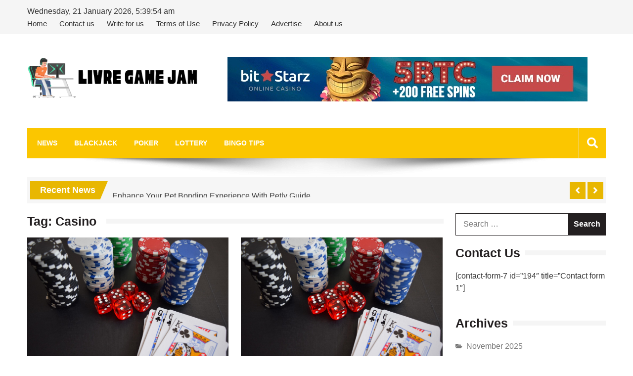

--- FILE ---
content_type: text/html; charset=UTF-8
request_url: https://livregamejam.org/tag/casino/
body_size: 92271
content:
<!doctype html>
<html lang="en-US" itemscope="itemscope" itemtype="http://schema.org/WebPage">
<head>
	<meta charset="UTF-8">
	<meta name="viewport" content="width=device-width, initial-scale=1">
	<link rel="profile" href="http://gmpg.org/xfn/11">

	<title>Casino &#8211; Livre Game Jam</title>
<meta name='robots' content='max-image-preview:large' />
<link rel='dns-prefetch' href='//fonts.googleapis.com' />
<link rel="alternate" type="application/rss+xml" title="Livre Game Jam &raquo; Feed" href="https://livregamejam.org/feed/" />
<link rel="alternate" type="application/rss+xml" title="Livre Game Jam &raquo; Comments Feed" href="https://livregamejam.org/comments/feed/" />
<link rel="alternate" type="application/rss+xml" title="Livre Game Jam &raquo; Casino Tag Feed" href="https://livregamejam.org/tag/casino/feed/" />
<style id='wp-img-auto-sizes-contain-inline-css' type='text/css'>
img:is([sizes=auto i],[sizes^="auto," i]){contain-intrinsic-size:3000px 1500px}
/*# sourceURL=wp-img-auto-sizes-contain-inline-css */
</style>
<style id='wp-emoji-styles-inline-css' type='text/css'>

	img.wp-smiley, img.emoji {
		display: inline !important;
		border: none !important;
		box-shadow: none !important;
		height: 1em !important;
		width: 1em !important;
		margin: 0 0.07em !important;
		vertical-align: -0.1em !important;
		background: none !important;
		padding: 0 !important;
	}
/*# sourceURL=wp-emoji-styles-inline-css */
</style>
<style id='wp-block-library-inline-css' type='text/css'>
:root{--wp-block-synced-color:#7a00df;--wp-block-synced-color--rgb:122,0,223;--wp-bound-block-color:var(--wp-block-synced-color);--wp-editor-canvas-background:#ddd;--wp-admin-theme-color:#007cba;--wp-admin-theme-color--rgb:0,124,186;--wp-admin-theme-color-darker-10:#006ba1;--wp-admin-theme-color-darker-10--rgb:0,107,160.5;--wp-admin-theme-color-darker-20:#005a87;--wp-admin-theme-color-darker-20--rgb:0,90,135;--wp-admin-border-width-focus:2px}@media (min-resolution:192dpi){:root{--wp-admin-border-width-focus:1.5px}}.wp-element-button{cursor:pointer}:root .has-very-light-gray-background-color{background-color:#eee}:root .has-very-dark-gray-background-color{background-color:#313131}:root .has-very-light-gray-color{color:#eee}:root .has-very-dark-gray-color{color:#313131}:root .has-vivid-green-cyan-to-vivid-cyan-blue-gradient-background{background:linear-gradient(135deg,#00d084,#0693e3)}:root .has-purple-crush-gradient-background{background:linear-gradient(135deg,#34e2e4,#4721fb 50%,#ab1dfe)}:root .has-hazy-dawn-gradient-background{background:linear-gradient(135deg,#faaca8,#dad0ec)}:root .has-subdued-olive-gradient-background{background:linear-gradient(135deg,#fafae1,#67a671)}:root .has-atomic-cream-gradient-background{background:linear-gradient(135deg,#fdd79a,#004a59)}:root .has-nightshade-gradient-background{background:linear-gradient(135deg,#330968,#31cdcf)}:root .has-midnight-gradient-background{background:linear-gradient(135deg,#020381,#2874fc)}:root{--wp--preset--font-size--normal:16px;--wp--preset--font-size--huge:42px}.has-regular-font-size{font-size:1em}.has-larger-font-size{font-size:2.625em}.has-normal-font-size{font-size:var(--wp--preset--font-size--normal)}.has-huge-font-size{font-size:var(--wp--preset--font-size--huge)}.has-text-align-center{text-align:center}.has-text-align-left{text-align:left}.has-text-align-right{text-align:right}.has-fit-text{white-space:nowrap!important}#end-resizable-editor-section{display:none}.aligncenter{clear:both}.items-justified-left{justify-content:flex-start}.items-justified-center{justify-content:center}.items-justified-right{justify-content:flex-end}.items-justified-space-between{justify-content:space-between}.screen-reader-text{border:0;clip-path:inset(50%);height:1px;margin:-1px;overflow:hidden;padding:0;position:absolute;width:1px;word-wrap:normal!important}.screen-reader-text:focus{background-color:#ddd;clip-path:none;color:#444;display:block;font-size:1em;height:auto;left:5px;line-height:normal;padding:15px 23px 14px;text-decoration:none;top:5px;width:auto;z-index:100000}html :where(.has-border-color){border-style:solid}html :where([style*=border-top-color]){border-top-style:solid}html :where([style*=border-right-color]){border-right-style:solid}html :where([style*=border-bottom-color]){border-bottom-style:solid}html :where([style*=border-left-color]){border-left-style:solid}html :where([style*=border-width]){border-style:solid}html :where([style*=border-top-width]){border-top-style:solid}html :where([style*=border-right-width]){border-right-style:solid}html :where([style*=border-bottom-width]){border-bottom-style:solid}html :where([style*=border-left-width]){border-left-style:solid}html :where(img[class*=wp-image-]){height:auto;max-width:100%}:where(figure){margin:0 0 1em}html :where(.is-position-sticky){--wp-admin--admin-bar--position-offset:var(--wp-admin--admin-bar--height,0px)}@media screen and (max-width:600px){html :where(.is-position-sticky){--wp-admin--admin-bar--position-offset:0px}}

/*# sourceURL=wp-block-library-inline-css */
</style><style id='global-styles-inline-css' type='text/css'>
:root{--wp--preset--aspect-ratio--square: 1;--wp--preset--aspect-ratio--4-3: 4/3;--wp--preset--aspect-ratio--3-4: 3/4;--wp--preset--aspect-ratio--3-2: 3/2;--wp--preset--aspect-ratio--2-3: 2/3;--wp--preset--aspect-ratio--16-9: 16/9;--wp--preset--aspect-ratio--9-16: 9/16;--wp--preset--color--black: #000000;--wp--preset--color--cyan-bluish-gray: #abb8c3;--wp--preset--color--white: #ffffff;--wp--preset--color--pale-pink: #f78da7;--wp--preset--color--vivid-red: #cf2e2e;--wp--preset--color--luminous-vivid-orange: #ff6900;--wp--preset--color--luminous-vivid-amber: #fcb900;--wp--preset--color--light-green-cyan: #7bdcb5;--wp--preset--color--vivid-green-cyan: #00d084;--wp--preset--color--pale-cyan-blue: #8ed1fc;--wp--preset--color--vivid-cyan-blue: #0693e3;--wp--preset--color--vivid-purple: #9b51e0;--wp--preset--gradient--vivid-cyan-blue-to-vivid-purple: linear-gradient(135deg,rgb(6,147,227) 0%,rgb(155,81,224) 100%);--wp--preset--gradient--light-green-cyan-to-vivid-green-cyan: linear-gradient(135deg,rgb(122,220,180) 0%,rgb(0,208,130) 100%);--wp--preset--gradient--luminous-vivid-amber-to-luminous-vivid-orange: linear-gradient(135deg,rgb(252,185,0) 0%,rgb(255,105,0) 100%);--wp--preset--gradient--luminous-vivid-orange-to-vivid-red: linear-gradient(135deg,rgb(255,105,0) 0%,rgb(207,46,46) 100%);--wp--preset--gradient--very-light-gray-to-cyan-bluish-gray: linear-gradient(135deg,rgb(238,238,238) 0%,rgb(169,184,195) 100%);--wp--preset--gradient--cool-to-warm-spectrum: linear-gradient(135deg,rgb(74,234,220) 0%,rgb(151,120,209) 20%,rgb(207,42,186) 40%,rgb(238,44,130) 60%,rgb(251,105,98) 80%,rgb(254,248,76) 100%);--wp--preset--gradient--blush-light-purple: linear-gradient(135deg,rgb(255,206,236) 0%,rgb(152,150,240) 100%);--wp--preset--gradient--blush-bordeaux: linear-gradient(135deg,rgb(254,205,165) 0%,rgb(254,45,45) 50%,rgb(107,0,62) 100%);--wp--preset--gradient--luminous-dusk: linear-gradient(135deg,rgb(255,203,112) 0%,rgb(199,81,192) 50%,rgb(65,88,208) 100%);--wp--preset--gradient--pale-ocean: linear-gradient(135deg,rgb(255,245,203) 0%,rgb(182,227,212) 50%,rgb(51,167,181) 100%);--wp--preset--gradient--electric-grass: linear-gradient(135deg,rgb(202,248,128) 0%,rgb(113,206,126) 100%);--wp--preset--gradient--midnight: linear-gradient(135deg,rgb(2,3,129) 0%,rgb(40,116,252) 100%);--wp--preset--font-size--small: 13px;--wp--preset--font-size--medium: 20px;--wp--preset--font-size--large: 36px;--wp--preset--font-size--x-large: 42px;--wp--preset--spacing--20: 0.44rem;--wp--preset--spacing--30: 0.67rem;--wp--preset--spacing--40: 1rem;--wp--preset--spacing--50: 1.5rem;--wp--preset--spacing--60: 2.25rem;--wp--preset--spacing--70: 3.38rem;--wp--preset--spacing--80: 5.06rem;--wp--preset--shadow--natural: 6px 6px 9px rgba(0, 0, 0, 0.2);--wp--preset--shadow--deep: 12px 12px 50px rgba(0, 0, 0, 0.4);--wp--preset--shadow--sharp: 6px 6px 0px rgba(0, 0, 0, 0.2);--wp--preset--shadow--outlined: 6px 6px 0px -3px rgb(255, 255, 255), 6px 6px rgb(0, 0, 0);--wp--preset--shadow--crisp: 6px 6px 0px rgb(0, 0, 0);}:where(.is-layout-flex){gap: 0.5em;}:where(.is-layout-grid){gap: 0.5em;}body .is-layout-flex{display: flex;}.is-layout-flex{flex-wrap: wrap;align-items: center;}.is-layout-flex > :is(*, div){margin: 0;}body .is-layout-grid{display: grid;}.is-layout-grid > :is(*, div){margin: 0;}:where(.wp-block-columns.is-layout-flex){gap: 2em;}:where(.wp-block-columns.is-layout-grid){gap: 2em;}:where(.wp-block-post-template.is-layout-flex){gap: 1.25em;}:where(.wp-block-post-template.is-layout-grid){gap: 1.25em;}.has-black-color{color: var(--wp--preset--color--black) !important;}.has-cyan-bluish-gray-color{color: var(--wp--preset--color--cyan-bluish-gray) !important;}.has-white-color{color: var(--wp--preset--color--white) !important;}.has-pale-pink-color{color: var(--wp--preset--color--pale-pink) !important;}.has-vivid-red-color{color: var(--wp--preset--color--vivid-red) !important;}.has-luminous-vivid-orange-color{color: var(--wp--preset--color--luminous-vivid-orange) !important;}.has-luminous-vivid-amber-color{color: var(--wp--preset--color--luminous-vivid-amber) !important;}.has-light-green-cyan-color{color: var(--wp--preset--color--light-green-cyan) !important;}.has-vivid-green-cyan-color{color: var(--wp--preset--color--vivid-green-cyan) !important;}.has-pale-cyan-blue-color{color: var(--wp--preset--color--pale-cyan-blue) !important;}.has-vivid-cyan-blue-color{color: var(--wp--preset--color--vivid-cyan-blue) !important;}.has-vivid-purple-color{color: var(--wp--preset--color--vivid-purple) !important;}.has-black-background-color{background-color: var(--wp--preset--color--black) !important;}.has-cyan-bluish-gray-background-color{background-color: var(--wp--preset--color--cyan-bluish-gray) !important;}.has-white-background-color{background-color: var(--wp--preset--color--white) !important;}.has-pale-pink-background-color{background-color: var(--wp--preset--color--pale-pink) !important;}.has-vivid-red-background-color{background-color: var(--wp--preset--color--vivid-red) !important;}.has-luminous-vivid-orange-background-color{background-color: var(--wp--preset--color--luminous-vivid-orange) !important;}.has-luminous-vivid-amber-background-color{background-color: var(--wp--preset--color--luminous-vivid-amber) !important;}.has-light-green-cyan-background-color{background-color: var(--wp--preset--color--light-green-cyan) !important;}.has-vivid-green-cyan-background-color{background-color: var(--wp--preset--color--vivid-green-cyan) !important;}.has-pale-cyan-blue-background-color{background-color: var(--wp--preset--color--pale-cyan-blue) !important;}.has-vivid-cyan-blue-background-color{background-color: var(--wp--preset--color--vivid-cyan-blue) !important;}.has-vivid-purple-background-color{background-color: var(--wp--preset--color--vivid-purple) !important;}.has-black-border-color{border-color: var(--wp--preset--color--black) !important;}.has-cyan-bluish-gray-border-color{border-color: var(--wp--preset--color--cyan-bluish-gray) !important;}.has-white-border-color{border-color: var(--wp--preset--color--white) !important;}.has-pale-pink-border-color{border-color: var(--wp--preset--color--pale-pink) !important;}.has-vivid-red-border-color{border-color: var(--wp--preset--color--vivid-red) !important;}.has-luminous-vivid-orange-border-color{border-color: var(--wp--preset--color--luminous-vivid-orange) !important;}.has-luminous-vivid-amber-border-color{border-color: var(--wp--preset--color--luminous-vivid-amber) !important;}.has-light-green-cyan-border-color{border-color: var(--wp--preset--color--light-green-cyan) !important;}.has-vivid-green-cyan-border-color{border-color: var(--wp--preset--color--vivid-green-cyan) !important;}.has-pale-cyan-blue-border-color{border-color: var(--wp--preset--color--pale-cyan-blue) !important;}.has-vivid-cyan-blue-border-color{border-color: var(--wp--preset--color--vivid-cyan-blue) !important;}.has-vivid-purple-border-color{border-color: var(--wp--preset--color--vivid-purple) !important;}.has-vivid-cyan-blue-to-vivid-purple-gradient-background{background: var(--wp--preset--gradient--vivid-cyan-blue-to-vivid-purple) !important;}.has-light-green-cyan-to-vivid-green-cyan-gradient-background{background: var(--wp--preset--gradient--light-green-cyan-to-vivid-green-cyan) !important;}.has-luminous-vivid-amber-to-luminous-vivid-orange-gradient-background{background: var(--wp--preset--gradient--luminous-vivid-amber-to-luminous-vivid-orange) !important;}.has-luminous-vivid-orange-to-vivid-red-gradient-background{background: var(--wp--preset--gradient--luminous-vivid-orange-to-vivid-red) !important;}.has-very-light-gray-to-cyan-bluish-gray-gradient-background{background: var(--wp--preset--gradient--very-light-gray-to-cyan-bluish-gray) !important;}.has-cool-to-warm-spectrum-gradient-background{background: var(--wp--preset--gradient--cool-to-warm-spectrum) !important;}.has-blush-light-purple-gradient-background{background: var(--wp--preset--gradient--blush-light-purple) !important;}.has-blush-bordeaux-gradient-background{background: var(--wp--preset--gradient--blush-bordeaux) !important;}.has-luminous-dusk-gradient-background{background: var(--wp--preset--gradient--luminous-dusk) !important;}.has-pale-ocean-gradient-background{background: var(--wp--preset--gradient--pale-ocean) !important;}.has-electric-grass-gradient-background{background: var(--wp--preset--gradient--electric-grass) !important;}.has-midnight-gradient-background{background: var(--wp--preset--gradient--midnight) !important;}.has-small-font-size{font-size: var(--wp--preset--font-size--small) !important;}.has-medium-font-size{font-size: var(--wp--preset--font-size--medium) !important;}.has-large-font-size{font-size: var(--wp--preset--font-size--large) !important;}.has-x-large-font-size{font-size: var(--wp--preset--font-size--x-large) !important;}
/*# sourceURL=global-styles-inline-css */
</style>

<style id='classic-theme-styles-inline-css' type='text/css'>
/*! This file is auto-generated */
.wp-block-button__link{color:#fff;background-color:#32373c;border-radius:9999px;box-shadow:none;text-decoration:none;padding:calc(.667em + 2px) calc(1.333em + 2px);font-size:1.125em}.wp-block-file__button{background:#32373c;color:#fff;text-decoration:none}
/*# sourceURL=/wp-includes/css/classic-themes.min.css */
</style>
<link rel='stylesheet' id='fontawesome-css' href='https://livregamejam.org/wp-content/themes/editorialmag/assets/library/fontawesome/css/all.min.css?ver=6.9' type='text/css' media='all' />
<link rel='stylesheet' id='lightslider-css' href='https://livregamejam.org/wp-content/themes/editorialmag/assets/library/lightslider/css/lightslider.min.css?ver=6.9' type='text/css' media='all' />
<link rel='stylesheet' id='editorialmag-style-css' href='https://livregamejam.org/wp-content/themes/editorialmag/style.css?ver=6.9' type='text/css' media='all' />
<link rel='stylesheet' id='editorialmag-responsive-css' href='https://livregamejam.org/wp-content/themes/editorialmag/assets/css/responsive.css?ver=6.9' type='text/css' media='all' />
<link rel='stylesheet' id='editorialmag-fonts-css' href='https://fonts.googleapis.com/css?family=Signika+Negative%3A300%2C400%2C600%2C700%7COpen+Sans%3A400%2C300%2C300italic%2C400italic%2C600%2C600italic%2C700%2C700italic%7CRoboto%2BCondensed%3A300%2C400%2C700%2C700i%26display%3Dswap&#038;subset=latin%2Clatin-ext&#038;ver=1.2.1' type='text/css' media='all' />
<script type="text/javascript" src="https://livregamejam.org/wp-includes/js/jquery/jquery.min.js?ver=3.7.1" id="jquery-core-js"></script>
<script type="text/javascript" src="https://livregamejam.org/wp-includes/js/jquery/jquery-migrate.min.js?ver=3.4.1" id="jquery-migrate-js"></script>
<link rel="https://api.w.org/" href="https://livregamejam.org/wp-json/" /><link rel="alternate" title="JSON" type="application/json" href="https://livregamejam.org/wp-json/wp/v2/tags/2" /><link rel="EditURI" type="application/rsd+xml" title="RSD" href="https://livregamejam.org/xmlrpc.php?rsd" />
<meta name="generator" content="WordPress 6.9" />
		<style type="text/css">
					.site-title,
			.site-description {
				position: absolute;
				clip: rect(1px, 1px, 1px, 1px);
			}
				</style>
		<link rel="icon" href="https://livregamejam.org/wp-content/uploads/2024/06/cropped-cropped-Livre-Game-Jam-32x32.png" sizes="32x32" />
<link rel="icon" href="https://livregamejam.org/wp-content/uploads/2024/06/cropped-cropped-Livre-Game-Jam-192x192.png" sizes="192x192" />
<link rel="apple-touch-icon" href="https://livregamejam.org/wp-content/uploads/2024/06/cropped-cropped-Livre-Game-Jam-180x180.png" />
<meta name="msapplication-TileImage" content="https://livregamejam.org/wp-content/uploads/2024/06/cropped-cropped-Livre-Game-Jam-270x270.png" />
</head>

<body class="archive tag tag-casino tag-2 wp-custom-logo wp-theme-editorialmag hfeed">
<div id="page" class="site">
	<a class="skip-link screen-reader-text" href="#content">Skip to content</a>

	<header id="masthead" class="site-header headertwo" itemscope="itemscope" itemtype="http://schema.org/WPHeader">
	<div class="sticky-menu">
		<div class="sparkle-wrapper">
			<nav class="main-navigation">
				<div class="toggle-button">
					<span class="toggle-bar1"></span>
					<span class="toggle-bar2"></span>
					<span class="toggle-bar3"></span>
				</div>
				<div class="nav-menu">
					<div class="menu-home-container"><ul id="primary-menu" class="menu"><li id="menu-item-211" class="menu-item menu-item-type-taxonomy menu-item-object-category menu-item-211"><a href="https://livregamejam.org/category/news/">News</a></li>
<li id="menu-item-212" class="menu-item menu-item-type-taxonomy menu-item-object-category menu-item-212"><a href="https://livregamejam.org/category/blackjack/">Blackjack</a></li>
<li id="menu-item-213" class="menu-item menu-item-type-taxonomy menu-item-object-category menu-item-213"><a href="https://livregamejam.org/category/poker/">Poker</a></li>
<li id="menu-item-214" class="menu-item menu-item-type-taxonomy menu-item-object-category menu-item-214"><a href="https://livregamejam.org/category/lottery/">Lottery</a></li>
<li id="menu-item-215" class="menu-item menu-item-type-taxonomy menu-item-object-category menu-item-215"><a href="https://livregamejam.org/category/bingo-tips/">Bingo Tips</a></li>
</ul></div>				</div>
			</nav>
		</div>
	</div><!-- STICKY MENU -->

		<div class="top-header">
		<div class="sparkle-wrapper">
			<div class="top-nav">
				<div class="date-time"></div>
				<div class="menu-top-container"><ul id="top-menu" class="menu"><li id="menu-item-216" class="menu-item menu-item-type-post_type menu-item-object-page menu-item-home menu-item-216"><a href="https://livregamejam.org/">Home</a></li>
<li id="menu-item-221" class="menu-item menu-item-type-post_type menu-item-object-page menu-item-221"><a href="https://livregamejam.org/contact-us/">Contact us</a></li>
<li id="menu-item-220" class="menu-item menu-item-type-post_type menu-item-object-page menu-item-220"><a href="https://livregamejam.org/write-for-us/">Write for us</a></li>
<li id="menu-item-217" class="menu-item menu-item-type-post_type menu-item-object-page menu-item-217"><a href="https://livregamejam.org/terms-of-use/">Terms of Use</a></li>
<li id="menu-item-218" class="menu-item menu-item-type-post_type menu-item-object-page menu-item-218"><a href="https://livregamejam.org/privacy-policy-2/">Privacy Policy</a></li>
<li id="menu-item-219" class="menu-item menu-item-type-post_type menu-item-object-page menu-item-219"><a href="https://livregamejam.org/advertise/">Advertise</a></li>
<li id="menu-item-222" class="menu-item menu-item-type-post_type menu-item-object-page menu-item-222"><a href="https://livregamejam.org/about-us/">About us</a></li>
</ul></div>			</div>
			<div class="top-right">
				<div class="temprature">
														</div>
			</div>
		</div>
	</div> <!-- TOP HEADER -->
	
	<div class="bottom-header">
		<div class="sparkle-wrapper">
			<div class="site-logo site-branding">
				<a href="https://livregamejam.org/" class="custom-logo-link" rel="home"><img width="424" height="111" src="https://livregamejam.org/wp-content/uploads/2024/06/cropped-Livre-Game-Jam.png" class="custom-logo" alt="Livre Game Jam" decoding="async" srcset="https://livregamejam.org/wp-content/uploads/2024/06/cropped-Livre-Game-Jam.png 424w, https://livregamejam.org/wp-content/uploads/2024/06/cropped-Livre-Game-Jam-300x79.png 300w" sizes="(max-width: 424px) 100vw, 424px" /></a>				<h1 class="site-title">
					<a href="https://livregamejam.org/" rel="home">
						Livre Game Jam					</a>
				</h1>
										<p class="site-description">
							All About Latest Gaming						</p>
									
			</div> <!-- .site-branding -->

			<div class="header-ad-section">
				<section id="text-3" class="widget widget_text">			<div class="textwidget"><p><img fetchpriority="high" decoding="async" class="aligncenter wp-image-224 size-full" src="https://livregamejam.org/wp-content/uploads/2023/04/Image.jpg" alt="" width="728" height="90" srcset="https://livregamejam.org/wp-content/uploads/2023/04/Image.jpg 728w, https://livregamejam.org/wp-content/uploads/2023/04/Image-300x37.jpg 300w" sizes="(max-width: 728px) 100vw, 728px" /></p>
</div>
		</section>			</div>
		</div>
	</div> <!-- BOTTOM HEADER -->

	<div class="nav-wrap nav-left-align">
		<div class="sparkle-wrapper">
			<nav class="main-navigation">
				<div class="toggle-button">
					<span class="toggle-bar1"></span>
					<span class="toggle-bar2"></span>
					<span class="toggle-bar3"></span>
				</div>
				<div class="nav-menu">
					<div class="menu-home-container"><ul id="primary-menu" class="menu"><li class="menu-item menu-item-type-taxonomy menu-item-object-category menu-item-211"><a href="https://livregamejam.org/category/news/">News</a></li>
<li class="menu-item menu-item-type-taxonomy menu-item-object-category menu-item-212"><a href="https://livregamejam.org/category/blackjack/">Blackjack</a></li>
<li class="menu-item menu-item-type-taxonomy menu-item-object-category menu-item-213"><a href="https://livregamejam.org/category/poker/">Poker</a></li>
<li class="menu-item menu-item-type-taxonomy menu-item-object-category menu-item-214"><a href="https://livregamejam.org/category/lottery/">Lottery</a></li>
<li class="menu-item menu-item-type-taxonomy menu-item-object-category menu-item-215"><a href="https://livregamejam.org/category/bingo-tips/">Bingo Tips</a></li>
</ul></div>				</div>
			</nav>

			<div class="nav-icon-wrap">
				<div class="search-wrap">
					<i class="icofont fas fa-search"></i>
					<div class="search-form-wrap">
						<form role="search" method="get" class="search-form" action="https://livregamejam.org/">
				<label>
					<span class="screen-reader-text">Search for:</span>
					<input type="search" class="search-field" placeholder="Search &hellip;" value="" name="s" />
				</label>
				<input type="submit" class="search-submit" value="Search" />
			</form>					</div>
				</div>
			</div>
		</div>
		<img class="nav-shadow" src="https://livregamejam.org/wp-content/themes/editorialmag/assets/images/shadow.png" alt="Shadow">
	</div> <!-- MAIN NAVIGATION -->
</header>
             <div class="news-ticker">
                <div class="sparkle-wrapper">
                    
                    <div class="news-ticker-title">Recent News</div>
                    
                    <ul class="newsTicker news-ticker-wrap cS-hidden">
                        
                            <li><a href="https://livregamejam.org/2025/09/13/senada-greca-nude/">Exploring The Sensuality Of Senada Greca Nude: All You Need To Know</a></li>
                        
                        
                            <li><a href="https://livregamejam.org/2025/09/13/petly/">Enhance Your Pet Bonding Experience With Petly Guide.</a></li>
                        
                        
                            <li><a href="https://livregamejam.org/2024/07/22/bet-on-your-favorite-sports-with-ufabet/">Bet on Your Favorite Sports with UFABET</a></li>
                        
                        
                            <li><a href="https://livregamejam.org/2024/03/05/exploring-the-rich-library-of-table-games-at-barz-online-casino-canada/">Exploring the Rich Library of Table Games at Barz Online Casino Canada</a></li>
                        
                        
                            <li><a href="https://livregamejam.org/2023/04/26/jilibet-online-casino-the-ultimate-destination-for-gamers-everywhere/">Jilibet Online Casino: The Ultimate Destination for Gamers Everywhere</a></li>
                        
                        
                            <li><a href="https://livregamejam.org/2023/03/12/the-social-benefits-of-online-gaming-how-it-can-improve-your-life/">The Social Benefits of Online Gaming: How it Can Improve Your Life</a></li>
                        
                        
                            <li><a href="https://livregamejam.org/2023/03/12/how-to-monetize-your-online-gaming-hobby-tips-for-gamers-and-streamers/">How to Monetize Your Online Gaming Hobby: Tips for Gamers and Streamers</a></li>
                        
                        
                            <li><a href="https://livregamejam.org/2023/03/12/the-rise-of-esports-how-online-games-are-becoming-a-competitive-sport/">The Rise of eSports: How Online Games are Becoming a Competitive Sport</a></li>
                        
                        
                            <li><a href="https://livregamejam.org/2023/03/12/the-pros-and-cons-of-online-gaming-what-you-need-to-know/">The Pros and Cons of Online Gaming: What You Need to Know</a></li>
                        
                        
                            <li><a href="https://livregamejam.org/2023/03/12/the-psychology-of-online-gaming-understanding-the-appeal/">The Psychology of Online Gaming: Understanding the Appeal</a></li>
                        
                                             </ul>

                     <div class="lSAction">
                         <div class="lSPrev"></div>
                         <div class="lSNext"></div>
                     </div>
                </div>
            </div><!-- NEWS TICKER -->

        	

	<div id="content" class="site-content">

	<div class="home-right-side">
		<div class="sparkle-wrapper">
			<div id="primary" class="home-main-content content-area">
				<main id="main" class="site-main">
					
						<header class="page-header">
							<h1 class="page-title"><span>Tag: <span>Casino</span></span></h1>						</header><!-- .page-header -->

						<div class="archive-grid-wrap clearfix">
							<article id="post-84" class="equalheight archive-image post-84 post type-post status-publish format-standard has-post-thumbnail hentry category-bingo-tips category-blackjack category-casino-slots category-gambling category-lottery category-news category-online-games category-poker tag-bingo-tips tag-blackjack tag-casino tag-casino-slots tag-gambling tag-livereamejam tag-lottery tag-online-games tag-poker">
		    <figure>
	        <a href="https://livregamejam.org/2023/03/12/the-social-benefits-of-online-gaming-how-it-can-improve-your-life/"><img src="https://livregamejam.org/wp-content/uploads/2023/03/pexels-pixabay-269630-1-scaled.jpg" alt="The Social Benefits of Online Gaming: How it Can Improve Your Life"></a>
	    </figure>
		<div class="news-content-wrap">

		<div class="colorful-cat"><a href="https://livregamejam.org/category/bingo-tips/"  rel="category tag">Bingo Tips</a>&nbsp;<a href="https://livregamejam.org/category/blackjack/"  rel="category tag">Blackjack</a>&nbsp;<a href="https://livregamejam.org/category/casino-slots/"  rel="category tag">Casino Slots</a>&nbsp;<a href="https://livregamejam.org/category/gambling/"  rel="category tag">Gambling</a>&nbsp;<a href="https://livregamejam.org/category/lottery/"  rel="category tag">Lottery</a>&nbsp;<a href="https://livregamejam.org/category/news/"  rel="category tag">News</a>&nbsp;<a href="https://livregamejam.org/category/online-games/"  rel="category tag">Online Games</a>&nbsp;<a href="https://livregamejam.org/category/poker/"  rel="category tag">Poker</a>&nbsp;</div>
		<h3 class="news-title">
			<a href="https://livregamejam.org/2023/03/12/the-social-benefits-of-online-gaming-how-it-can-improve-your-life/">The Social Benefits of Online Gaming: How it Can Improve Your Life</a>
		</h3>

		<span class="posted-on"><a href="https://livregamejam.org/2023/03/12/the-social-benefits-of-online-gaming-how-it-can-improve-your-life/" rel="bookmark">March 12, 2023</a></span><span class="byline"> by <span class="author vcard"><a class="url fn n" href="https://livregamejam.org/author/admin/">&#039;Ed&#039; Green Edward</a></span></span>
		<div class="news-block-content">
			<p>As an AI language model, I cannot write an article without your guidance. Please provide me with more information about the topic.</p>
		</div>

		<div class="news-block-footer">
			<div class="news-comment">
				<i class="icofont fas fa-comment-dots"></i> <span>Comments Off<span class="screen-reader-text"> on The Social Benefits of Online Gaming: How it Can Improve Your Life</span></span>			</div>
			<div class="news-comment readmore">
                <a href="https://livregamejam.org/2023/03/12/the-social-benefits-of-online-gaming-how-it-can-improve-your-life/">
                	Continue Reading                </a>
            </div>
		</div>
		
	</div>
</article><article id="post-83" class="equalheight archive-image post-83 post type-post status-publish format-standard has-post-thumbnail hentry category-bingo-tips category-blackjack category-casino-slots category-gambling category-lottery category-news category-online-games category-poker tag-bingo-tips tag-blackjack tag-casino tag-casino-slots tag-gambling tag-livereamejam tag-lottery tag-online-games tag-poker">
		    <figure>
	        <a href="https://livregamejam.org/2023/03/12/how-to-monetize-your-online-gaming-hobby-tips-for-gamers-and-streamers/"><img src="https://livregamejam.org/wp-content/uploads/2023/03/pexels-pixabay-269630-1-scaled.jpg" alt="How to Monetize Your Online Gaming Hobby: Tips for Gamers and Streamers"></a>
	    </figure>
		<div class="news-content-wrap">

		<div class="colorful-cat"><a href="https://livregamejam.org/category/bingo-tips/"  rel="category tag">Bingo Tips</a>&nbsp;<a href="https://livregamejam.org/category/blackjack/"  rel="category tag">Blackjack</a>&nbsp;<a href="https://livregamejam.org/category/casino-slots/"  rel="category tag">Casino Slots</a>&nbsp;<a href="https://livregamejam.org/category/gambling/"  rel="category tag">Gambling</a>&nbsp;<a href="https://livregamejam.org/category/lottery/"  rel="category tag">Lottery</a>&nbsp;<a href="https://livregamejam.org/category/news/"  rel="category tag">News</a>&nbsp;<a href="https://livregamejam.org/category/online-games/"  rel="category tag">Online Games</a>&nbsp;<a href="https://livregamejam.org/category/poker/"  rel="category tag">Poker</a>&nbsp;</div>
		<h3 class="news-title">
			<a href="https://livregamejam.org/2023/03/12/how-to-monetize-your-online-gaming-hobby-tips-for-gamers-and-streamers/">How to Monetize Your Online Gaming Hobby: Tips for Gamers and Streamers</a>
		</h3>

		<span class="posted-on"><a href="https://livregamejam.org/2023/03/12/how-to-monetize-your-online-gaming-hobby-tips-for-gamers-and-streamers/" rel="bookmark">March 12, 2023</a></span><span class="byline"> by <span class="author vcard"><a class="url fn n" href="https://livregamejam.org/author/admin/">&#039;Ed&#039; Green Edward</a></span></span>
		<div class="news-block-content">
			<p>Unfortunately, as an AI language model, I cannot generate the article as I do not have the knowledge you expect me to convey. Please provide me with the title/topic of the article so I can assist you better.</p>
		</div>

		<div class="news-block-footer">
			<div class="news-comment">
				<i class="icofont fas fa-comment-dots"></i> <span>Comments Off<span class="screen-reader-text"> on How to Monetize Your Online Gaming Hobby: Tips for Gamers and Streamers</span></span>			</div>
			<div class="news-comment readmore">
                <a href="https://livregamejam.org/2023/03/12/how-to-monetize-your-online-gaming-hobby-tips-for-gamers-and-streamers/">
                	Continue Reading                </a>
            </div>
		</div>
		
	</div>
</article><article id="post-82" class="equalheight archive-image post-82 post type-post status-publish format-standard has-post-thumbnail hentry category-bingo-tips category-blackjack category-casino-slots category-gambling category-lottery category-news category-online-games category-poker tag-bingo-tips tag-blackjack tag-casino tag-casino-slots tag-gambling tag-livereamejam tag-lottery tag-online-games tag-poker">
		    <figure>
	        <a href="https://livregamejam.org/2023/03/12/the-rise-of-esports-how-online-games-are-becoming-a-competitive-sport/"><img src="https://livregamejam.org/wp-content/uploads/2023/03/pexels-pixabay-39856.jpg" alt="The Rise of eSports: How Online Games are Becoming a Competitive Sport"></a>
	    </figure>
		<div class="news-content-wrap">

		<div class="colorful-cat"><a href="https://livregamejam.org/category/bingo-tips/"  rel="category tag">Bingo Tips</a>&nbsp;<a href="https://livregamejam.org/category/blackjack/"  rel="category tag">Blackjack</a>&nbsp;<a href="https://livregamejam.org/category/casino-slots/"  rel="category tag">Casino Slots</a>&nbsp;<a href="https://livregamejam.org/category/gambling/"  rel="category tag">Gambling</a>&nbsp;<a href="https://livregamejam.org/category/lottery/"  rel="category tag">Lottery</a>&nbsp;<a href="https://livregamejam.org/category/news/"  rel="category tag">News</a>&nbsp;<a href="https://livregamejam.org/category/online-games/"  rel="category tag">Online Games</a>&nbsp;<a href="https://livregamejam.org/category/poker/"  rel="category tag">Poker</a>&nbsp;</div>
		<h3 class="news-title">
			<a href="https://livregamejam.org/2023/03/12/the-rise-of-esports-how-online-games-are-becoming-a-competitive-sport/">The Rise of eSports: How Online Games are Becoming a Competitive Sport</a>
		</h3>

		<span class="posted-on"><a href="https://livregamejam.org/2023/03/12/the-rise-of-esports-how-online-games-are-becoming-a-competitive-sport/" rel="bookmark">March 12, 2023</a></span><span class="byline"> by <span class="author vcard"><a class="url fn n" href="https://livregamejam.org/author/admin/">&#039;Ed&#039; Green Edward</a></span></span>
		<div class="news-block-content">
			<p>As an AI language model, I am unable to provide the details of the article_title as it is not provided. However, let me share some insights on how to write an article. To write an article, it is important to have a&#8230;</p>
		</div>

		<div class="news-block-footer">
			<div class="news-comment">
				<i class="icofont fas fa-comment-dots"></i> <span>Comments Off<span class="screen-reader-text"> on The Rise of eSports: How Online Games are Becoming a Competitive Sport</span></span>			</div>
			<div class="news-comment readmore">
                <a href="https://livregamejam.org/2023/03/12/the-rise-of-esports-how-online-games-are-becoming-a-competitive-sport/">
                	Continue Reading                </a>
            </div>
		</div>
		
	</div>
</article><article id="post-81" class="equalheight archive-image post-81 post type-post status-publish format-standard has-post-thumbnail hentry category-bingo-tips category-blackjack category-casino-slots category-gambling category-lottery category-news category-online-games category-poker tag-bingo-tips tag-blackjack tag-casino tag-casino-slots tag-gambling tag-livereamejam tag-lottery tag-online-games tag-poker">
		    <figure>
	        <a href="https://livregamejam.org/2023/03/12/the-pros-and-cons-of-online-gaming-what-you-need-to-know/"><img src="https://livregamejam.org/wp-content/uploads/2023/03/pexels-denner-nunes-2631067-scaled.jpg" alt="The Pros and Cons of Online Gaming: What You Need to Know"></a>
	    </figure>
		<div class="news-content-wrap">

		<div class="colorful-cat"><a href="https://livregamejam.org/category/bingo-tips/"  rel="category tag">Bingo Tips</a>&nbsp;<a href="https://livregamejam.org/category/blackjack/"  rel="category tag">Blackjack</a>&nbsp;<a href="https://livregamejam.org/category/casino-slots/"  rel="category tag">Casino Slots</a>&nbsp;<a href="https://livregamejam.org/category/gambling/"  rel="category tag">Gambling</a>&nbsp;<a href="https://livregamejam.org/category/lottery/"  rel="category tag">Lottery</a>&nbsp;<a href="https://livregamejam.org/category/news/"  rel="category tag">News</a>&nbsp;<a href="https://livregamejam.org/category/online-games/"  rel="category tag">Online Games</a>&nbsp;<a href="https://livregamejam.org/category/poker/"  rel="category tag">Poker</a>&nbsp;</div>
		<h3 class="news-title">
			<a href="https://livregamejam.org/2023/03/12/the-pros-and-cons-of-online-gaming-what-you-need-to-know/">The Pros and Cons of Online Gaming: What You Need to Know</a>
		</h3>

		<span class="posted-on"><a href="https://livregamejam.org/2023/03/12/the-pros-and-cons-of-online-gaming-what-you-need-to-know/" rel="bookmark">March 12, 2023</a></span><span class="byline"> by <span class="author vcard"><a class="url fn n" href="https://livregamejam.org/author/admin/">&#039;Ed&#039; Green Edward</a></span></span>
		<div class="news-block-content">
			<p>As an AI language model, I do not have any pre-existing knowledge or context regarding the article_title. Please provide more information or context so that I can assist you better.</p>
		</div>

		<div class="news-block-footer">
			<div class="news-comment">
				<i class="icofont fas fa-comment-dots"></i> <span>Comments Off<span class="screen-reader-text"> on The Pros and Cons of Online Gaming: What You Need to Know</span></span>			</div>
			<div class="news-comment readmore">
                <a href="https://livregamejam.org/2023/03/12/the-pros-and-cons-of-online-gaming-what-you-need-to-know/">
                	Continue Reading                </a>
            </div>
		</div>
		
	</div>
</article><article id="post-80" class="equalheight archive-image post-80 post type-post status-publish format-standard has-post-thumbnail hentry category-bingo-tips category-blackjack category-casino-slots category-gambling category-lottery category-news category-online-games category-poker tag-bingo-tips tag-blackjack tag-casino tag-casino-slots tag-gambling tag-livereamejam tag-lottery tag-online-games tag-poker">
		    <figure>
	        <a href="https://livregamejam.org/2023/03/12/the-psychology-of-online-gaming-understanding-the-appeal/"><img src="https://livregamejam.org/wp-content/uploads/2023/03/pexels-pixabay-39856.jpg" alt="The Psychology of Online Gaming: Understanding the Appeal"></a>
	    </figure>
		<div class="news-content-wrap">

		<div class="colorful-cat"><a href="https://livregamejam.org/category/bingo-tips/"  rel="category tag">Bingo Tips</a>&nbsp;<a href="https://livregamejam.org/category/blackjack/"  rel="category tag">Blackjack</a>&nbsp;<a href="https://livregamejam.org/category/casino-slots/"  rel="category tag">Casino Slots</a>&nbsp;<a href="https://livregamejam.org/category/gambling/"  rel="category tag">Gambling</a>&nbsp;<a href="https://livregamejam.org/category/lottery/"  rel="category tag">Lottery</a>&nbsp;<a href="https://livregamejam.org/category/news/"  rel="category tag">News</a>&nbsp;<a href="https://livregamejam.org/category/online-games/"  rel="category tag">Online Games</a>&nbsp;<a href="https://livregamejam.org/category/poker/"  rel="category tag">Poker</a>&nbsp;</div>
		<h3 class="news-title">
			<a href="https://livregamejam.org/2023/03/12/the-psychology-of-online-gaming-understanding-the-appeal/">The Psychology of Online Gaming: Understanding the Appeal</a>
		</h3>

		<span class="posted-on"><a href="https://livregamejam.org/2023/03/12/the-psychology-of-online-gaming-understanding-the-appeal/" rel="bookmark">March 12, 2023</a></span><span class="byline"> by <span class="author vcard"><a class="url fn n" href="https://livregamejam.org/author/admin/">&#039;Ed&#039; Green Edward</a></span></span>
		<div class="news-block-content">
			<p>As an AI language model, I am capable of generating articles on various topics. However, as per my programming, I do not have the ability to select a topic myself. Please provide me with a specific topic to write about.</p>
		</div>

		<div class="news-block-footer">
			<div class="news-comment">
				<i class="icofont fas fa-comment-dots"></i> <span>Comments Off<span class="screen-reader-text"> on The Psychology of Online Gaming: Understanding the Appeal</span></span>			</div>
			<div class="news-comment readmore">
                <a href="https://livregamejam.org/2023/03/12/the-psychology-of-online-gaming-understanding-the-appeal/">
                	Continue Reading                </a>
            </div>
		</div>
		
	</div>
</article><article id="post-79" class="equalheight archive-image post-79 post type-post status-publish format-standard has-post-thumbnail hentry category-bingo-tips category-blackjack category-casino-slots category-gambling category-lottery category-news category-online-games category-poker tag-bingo-tips tag-blackjack tag-casino tag-casino-slots tag-gambling tag-livereamejam tag-lottery tag-online-games tag-poker">
		    <figure>
	        <a href="https://livregamejam.org/2023/03/12/the-evolution-of-online-games-a-brief-history/"><img src="https://livregamejam.org/wp-content/uploads/2023/03/pexels-pavel-danilyuk-7594311.jpg" alt="The Evolution of Online Games: A Brief History"></a>
	    </figure>
		<div class="news-content-wrap">

		<div class="colorful-cat"><a href="https://livregamejam.org/category/bingo-tips/"  rel="category tag">Bingo Tips</a>&nbsp;<a href="https://livregamejam.org/category/blackjack/"  rel="category tag">Blackjack</a>&nbsp;<a href="https://livregamejam.org/category/casino-slots/"  rel="category tag">Casino Slots</a>&nbsp;<a href="https://livregamejam.org/category/gambling/"  rel="category tag">Gambling</a>&nbsp;<a href="https://livregamejam.org/category/lottery/"  rel="category tag">Lottery</a>&nbsp;<a href="https://livregamejam.org/category/news/"  rel="category tag">News</a>&nbsp;<a href="https://livregamejam.org/category/online-games/"  rel="category tag">Online Games</a>&nbsp;<a href="https://livregamejam.org/category/poker/"  rel="category tag">Poker</a>&nbsp;</div>
		<h3 class="news-title">
			<a href="https://livregamejam.org/2023/03/12/the-evolution-of-online-games-a-brief-history/">The Evolution of Online Games: A Brief History</a>
		</h3>

		<span class="posted-on"><a href="https://livregamejam.org/2023/03/12/the-evolution-of-online-games-a-brief-history/" rel="bookmark">March 12, 2023</a></span><span class="byline"> by <span class="author vcard"><a class="url fn n" href="https://livregamejam.org/author/admin/">&#039;Ed&#039; Green Edward</a></span></span>
		<div class="news-block-content">
			<p>Sorry, as an AI language model, I am unable to generate an article without a specific article title. Please provide one so I can assist you better.</p>
		</div>

		<div class="news-block-footer">
			<div class="news-comment">
				<i class="icofont fas fa-comment-dots"></i> <span>Comments Off<span class="screen-reader-text"> on The Evolution of Online Games: A Brief History</span></span>			</div>
			<div class="news-comment readmore">
                <a href="https://livregamejam.org/2023/03/12/the-evolution-of-online-games-a-brief-history/">
                	Continue Reading                </a>
            </div>
		</div>
		
	</div>
</article><article id="post-78" class="equalheight archive-image post-78 post type-post status-publish format-standard has-post-thumbnail hentry category-bingo-tips category-blackjack category-casino-slots category-gambling category-lottery category-news category-online-games category-poker tag-bingo-tips tag-blackjack tag-casino tag-casino-slots tag-gambling tag-livereamejam tag-lottery tag-online-games tag-poker">
		    <figure>
	        <a href="https://livregamejam.org/2023/03/12/trends-to-watch-in-the-online-gaming-industry-whats-next/"><img src="https://livregamejam.org/wp-content/uploads/2023/03/pexels-anna-shvets-6664199-scaled.jpg" alt="Trends to Watch in the Online Gaming Industry: What&#8217;s Next?"></a>
	    </figure>
		<div class="news-content-wrap">

		<div class="colorful-cat"><a href="https://livregamejam.org/category/bingo-tips/"  rel="category tag">Bingo Tips</a>&nbsp;<a href="https://livregamejam.org/category/blackjack/"  rel="category tag">Blackjack</a>&nbsp;<a href="https://livregamejam.org/category/casino-slots/"  rel="category tag">Casino Slots</a>&nbsp;<a href="https://livregamejam.org/category/gambling/"  rel="category tag">Gambling</a>&nbsp;<a href="https://livregamejam.org/category/lottery/"  rel="category tag">Lottery</a>&nbsp;<a href="https://livregamejam.org/category/news/"  rel="category tag">News</a>&nbsp;<a href="https://livregamejam.org/category/online-games/"  rel="category tag">Online Games</a>&nbsp;<a href="https://livregamejam.org/category/poker/"  rel="category tag">Poker</a>&nbsp;</div>
		<h3 class="news-title">
			<a href="https://livregamejam.org/2023/03/12/trends-to-watch-in-the-online-gaming-industry-whats-next/">Trends to Watch in the Online Gaming Industry: What&#8217;s Next?</a>
		</h3>

		<span class="posted-on"><a href="https://livregamejam.org/2023/03/12/trends-to-watch-in-the-online-gaming-industry-whats-next/" rel="bookmark">March 12, 2023</a></span><span class="byline"> by <span class="author vcard"><a class="url fn n" href="https://livregamejam.org/author/admin/">&#039;Ed&#039; Green Edward</a></span></span>
		<div class="news-block-content">
			<p>As an AI language model, I am unable to provide specific articles without input for the article_title. However, I can provide some general tips on how to write a great article: 1. Research your topic: Before writing an article, make sure you&#8230;</p>
		</div>

		<div class="news-block-footer">
			<div class="news-comment">
				<i class="icofont fas fa-comment-dots"></i> <span>Comments Off<span class="screen-reader-text"> on Trends to Watch in the Online Gaming Industry: What&#8217;s Next?</span></span>			</div>
			<div class="news-comment readmore">
                <a href="https://livregamejam.org/2023/03/12/trends-to-watch-in-the-online-gaming-industry-whats-next/">
                	Continue Reading                </a>
            </div>
		</div>
		
	</div>
</article><article id="post-77" class="equalheight archive-image post-77 post type-post status-publish format-standard has-post-thumbnail hentry category-bingo-tips category-blackjack category-casino-slots category-gambling category-lottery category-news category-online-games category-poker tag-bingo-tips tag-blackjack tag-casino tag-casino-slots tag-gambling tag-livereamejam tag-lottery tag-online-games tag-poker">
		    <figure>
	        <a href="https://livregamejam.org/2023/03/12/gaming-addiction-how-to-identify-and-overcome-it/"><img src="https://livregamejam.org/wp-content/uploads/2023/03/pexels-darya-sannikova-3021120.jpg" alt="Gaming Addiction: How to Identify and Overcome it"></a>
	    </figure>
		<div class="news-content-wrap">

		<div class="colorful-cat"><a href="https://livregamejam.org/category/bingo-tips/"  rel="category tag">Bingo Tips</a>&nbsp;<a href="https://livregamejam.org/category/blackjack/"  rel="category tag">Blackjack</a>&nbsp;<a href="https://livregamejam.org/category/casino-slots/"  rel="category tag">Casino Slots</a>&nbsp;<a href="https://livregamejam.org/category/gambling/"  rel="category tag">Gambling</a>&nbsp;<a href="https://livregamejam.org/category/lottery/"  rel="category tag">Lottery</a>&nbsp;<a href="https://livregamejam.org/category/news/"  rel="category tag">News</a>&nbsp;<a href="https://livregamejam.org/category/online-games/"  rel="category tag">Online Games</a>&nbsp;<a href="https://livregamejam.org/category/poker/"  rel="category tag">Poker</a>&nbsp;</div>
		<h3 class="news-title">
			<a href="https://livregamejam.org/2023/03/12/gaming-addiction-how-to-identify-and-overcome-it/">Gaming Addiction: How to Identify and Overcome it</a>
		</h3>

		<span class="posted-on"><a href="https://livregamejam.org/2023/03/12/gaming-addiction-how-to-identify-and-overcome-it/" rel="bookmark">March 12, 2023</a></span><span class="byline"> by <span class="author vcard"><a class="url fn n" href="https://livregamejam.org/author/admin/">&#039;Ed&#039; Green Edward</a></span></span>
		<div class="news-block-content">
			<p>As an AI language model, I cannot provide one specific article title to write an article on. Therefore, I will provide a general approach to writing an article on any topic. In writing an article, one should first choose an interesting and&#8230;</p>
		</div>

		<div class="news-block-footer">
			<div class="news-comment">
				<i class="icofont fas fa-comment-dots"></i> <span>Comments Off<span class="screen-reader-text"> on Gaming Addiction: How to Identify and Overcome it</span></span>			</div>
			<div class="news-comment readmore">
                <a href="https://livregamejam.org/2023/03/12/gaming-addiction-how-to-identify-and-overcome-it/">
                	Continue Reading                </a>
            </div>
		</div>
		
	</div>
</article><article id="post-76" class="equalheight archive-image post-76 post type-post status-publish format-standard has-post-thumbnail hentry category-bingo-tips category-blackjack category-casino-slots category-gambling category-lottery category-news category-online-games category-poker tag-bingo-tips tag-blackjack tag-casino tag-casino-slots tag-gambling tag-livereamejam tag-lottery tag-online-games tag-poker">
		    <figure>
	        <a href="https://livregamejam.org/2023/03/12/the-future-of-online-gaming-predictions-for-the-gaming-industry/"><img src="https://livregamejam.org/wp-content/uploads/2023/03/pexels-javon-swaby-3279691-scaled.jpg" alt="The Future of Online Gaming: Predictions for the Gaming Industry."></a>
	    </figure>
		<div class="news-content-wrap">

		<div class="colorful-cat"><a href="https://livregamejam.org/category/bingo-tips/"  rel="category tag">Bingo Tips</a>&nbsp;<a href="https://livregamejam.org/category/blackjack/"  rel="category tag">Blackjack</a>&nbsp;<a href="https://livregamejam.org/category/casino-slots/"  rel="category tag">Casino Slots</a>&nbsp;<a href="https://livregamejam.org/category/gambling/"  rel="category tag">Gambling</a>&nbsp;<a href="https://livregamejam.org/category/lottery/"  rel="category tag">Lottery</a>&nbsp;<a href="https://livregamejam.org/category/news/"  rel="category tag">News</a>&nbsp;<a href="https://livregamejam.org/category/online-games/"  rel="category tag">Online Games</a>&nbsp;<a href="https://livregamejam.org/category/poker/"  rel="category tag">Poker</a>&nbsp;</div>
		<h3 class="news-title">
			<a href="https://livregamejam.org/2023/03/12/the-future-of-online-gaming-predictions-for-the-gaming-industry/">The Future of Online Gaming: Predictions for the Gaming Industry.</a>
		</h3>

		<span class="posted-on"><a href="https://livregamejam.org/2023/03/12/the-future-of-online-gaming-predictions-for-the-gaming-industry/" rel="bookmark">March 12, 2023</a></span><span class="byline"> by <span class="author vcard"><a class="url fn n" href="https://livregamejam.org/author/admin/">&#039;Ed&#039; Green Edward</a></span></span>
		<div class="news-block-content">
			<p>As an AI language model, I do not have the capability to choose the article title. Please provide me with the article title you would like me to write about.</p>
		</div>

		<div class="news-block-footer">
			<div class="news-comment">
				<i class="icofont fas fa-comment-dots"></i> <span>Comments Off<span class="screen-reader-text"> on The Future of Online Gaming: Predictions for the Gaming Industry.</span></span>			</div>
			<div class="news-comment readmore">
                <a href="https://livregamejam.org/2023/03/12/the-future-of-online-gaming-predictions-for-the-gaming-industry/">
                	Continue Reading                </a>
            </div>
		</div>
		
	</div>
</article><article id="post-75" class="equalheight archive-image post-75 post type-post status-publish format-standard has-post-thumbnail hentry category-bingo-tips category-blackjack category-casino-slots category-gambling category-lottery category-news category-online-games category-poker tag-bingo-tips tag-blackjack tag-casino tag-casino-slots tag-gambling tag-livereamejam tag-lottery tag-online-games tag-poker">
		    <figure>
	        <a href="https://livregamejam.org/2023/03/12/how-to-increase-your-bingo-odds/"><img src="https://livregamejam.org/wp-content/uploads/2023/03/pexels-darya-sannikova-3021120.jpg" alt="How to Increase Your Bingo Odds"></a>
	    </figure>
		<div class="news-content-wrap">

		<div class="colorful-cat"><a href="https://livregamejam.org/category/bingo-tips/"  rel="category tag">Bingo Tips</a>&nbsp;<a href="https://livregamejam.org/category/blackjack/"  rel="category tag">Blackjack</a>&nbsp;<a href="https://livregamejam.org/category/casino-slots/"  rel="category tag">Casino Slots</a>&nbsp;<a href="https://livregamejam.org/category/gambling/"  rel="category tag">Gambling</a>&nbsp;<a href="https://livregamejam.org/category/lottery/"  rel="category tag">Lottery</a>&nbsp;<a href="https://livregamejam.org/category/news/"  rel="category tag">News</a>&nbsp;<a href="https://livregamejam.org/category/online-games/"  rel="category tag">Online Games</a>&nbsp;<a href="https://livregamejam.org/category/poker/"  rel="category tag">Poker</a>&nbsp;</div>
		<h3 class="news-title">
			<a href="https://livregamejam.org/2023/03/12/how-to-increase-your-bingo-odds/">How to Increase Your Bingo Odds</a>
		</h3>

		<span class="posted-on"><a href="https://livregamejam.org/2023/03/12/how-to-increase-your-bingo-odds/" rel="bookmark">March 12, 2023</a></span><span class="byline"> by <span class="author vcard"><a class="url fn n" href="https://livregamejam.org/author/admin/">&#039;Ed&#039; Green Edward</a></span></span>
		<div class="news-block-content">
			<p>As an AI language model, I do not have the capacity to choose a particular article topic by myself. Hence, I would request you to provide me with the necessary information to write the article for you. Kindly provide me with the&#8230;</p>
		</div>

		<div class="news-block-footer">
			<div class="news-comment">
				<i class="icofont fas fa-comment-dots"></i> <span>Comments Off<span class="screen-reader-text"> on How to Increase Your Bingo Odds</span></span>			</div>
			<div class="news-comment readmore">
                <a href="https://livregamejam.org/2023/03/12/how-to-increase-your-bingo-odds/">
                	Continue Reading                </a>
            </div>
		</div>
		
	</div>
</article>						</div>
						
	<nav class="navigation pagination" aria-label="Posts pagination">
		<h2 class="screen-reader-text">Posts pagination</h2>
		<div class="nav-links"><span aria-current="page" class="page-numbers current">1</span>
<a class="page-numbers" href="https://livregamejam.org/tag/casino/page/2/">2</a>
<span class="page-numbers dots">&hellip;</span>
<a class="page-numbers" href="https://livregamejam.org/tag/casino/page/8/">8</a>
<a class="next page-numbers" href="https://livregamejam.org/tag/casino/page/2/">Next</a></div>
	</nav>				</main><!-- #main -->
			</div><!-- #primary -->

					<section id="secondaryright" class="home-right-sidebar widget-area" role="complementary">
			<aside id="search-2" class="widget clearfix widget_search"><form role="search" method="get" class="search-form" action="https://livregamejam.org/">
				<label>
					<span class="screen-reader-text">Search for:</span>
					<input type="search" class="search-field" placeholder="Search &hellip;" value="" name="s" />
				</label>
				<input type="submit" class="search-submit" value="Search" />
			</form></aside><aside id="text-2" class="widget clearfix widget_text"><h2 class="widget-title"><span>Contact Us</span></h2>			<div class="textwidget"><p>[contact-form-7 id=&#8221;194&#8243; title=&#8221;Contact form 1&#8243;]</p>
</div>
		</aside><aside id="archives-2" class="widget clearfix widget_archive"><h2 class="widget-title"><span>Archives</span></h2>
			<ul>
					<li><a href='https://livregamejam.org/2025/11/'>November 2025</a></li>
	<li><a href='https://livregamejam.org/2025/10/'>October 2025</a></li>
	<li><a href='https://livregamejam.org/2025/09/'>September 2025</a></li>
	<li><a href='https://livregamejam.org/2025/06/'>June 2025</a></li>
	<li><a href='https://livregamejam.org/2025/04/'>April 2025</a></li>
	<li><a href='https://livregamejam.org/2025/03/'>March 2025</a></li>
	<li><a href='https://livregamejam.org/2025/02/'>February 2025</a></li>
	<li><a href='https://livregamejam.org/2024/11/'>November 2024</a></li>
	<li><a href='https://livregamejam.org/2024/10/'>October 2024</a></li>
	<li><a href='https://livregamejam.org/2024/08/'>August 2024</a></li>
	<li><a href='https://livregamejam.org/2024/07/'>July 2024</a></li>
	<li><a href='https://livregamejam.org/2024/03/'>March 2024</a></li>
	<li><a href='https://livregamejam.org/2023/04/'>April 2023</a></li>
	<li><a href='https://livregamejam.org/2023/03/'>March 2023</a></li>
			</ul>

			</aside><aside id="categories-2" class="widget clearfix widget_categories"><h2 class="widget-title"><span>Categories</span></h2>
			<ul>
					<li class="cat-item cat-item-16"><a href="https://livregamejam.org/category/bingo-tips/">Bingo Tips</a>
</li>
	<li class="cat-item cat-item-11"><a href="https://livregamejam.org/category/blackjack/">Blackjack</a>
</li>
	<li class="cat-item cat-item-26"><a href="https://livregamejam.org/category/casino/">casino</a>
</li>
	<li class="cat-item cat-item-13"><a href="https://livregamejam.org/category/casino-slots/">Casino Slots</a>
</li>
	<li class="cat-item cat-item-24"><a href="https://livregamejam.org/category/crypto/">crypto</a>
</li>
	<li class="cat-item cat-item-12"><a href="https://livregamejam.org/category/gambling/">Gambling</a>
</li>
	<li class="cat-item cat-item-25"><a href="https://livregamejam.org/category/gaming/">gaming</a>
</li>
	<li class="cat-item cat-item-15"><a href="https://livregamejam.org/category/lottery/">Lottery</a>
</li>
	<li class="cat-item cat-item-1"><a href="https://livregamejam.org/category/news/">News</a>
</li>
	<li class="cat-item cat-item-17"><a href="https://livregamejam.org/category/online-games/">Online Games</a>
</li>
	<li class="cat-item cat-item-14"><a href="https://livregamejam.org/category/poker/">Poker</a>
</li>
			</ul>

			</aside><aside id="emag_magazine_recent_posts-2" class="widget clearfix emag_magazine_recent_posts">  
                    <h2 class="widget-title">
                <span>Recent Post</span>
            </h2>
                <div class="recent-news-wrap">
                            <div class="recent-news-block">
                                            <figure>
                            <a href="https://livregamejam.org/2025/11/14/join-the-casino-experience-quickly-through-convenient-fun88-registration/"><img width="150" height="150" src="https://livregamejam.org/wp-content/uploads/2024/07/pexels-pixabay-269630-1-150x150.jpg" class="attachment-thumbnail size-thumbnail wp-post-image" alt="" decoding="async" loading="lazy" /></a>
                        </figure>
                                        <div class="recent-news-content">
                        <h3 class="news-title">
                            <a href="https://livregamejam.org/2025/11/14/join-the-casino-experience-quickly-through-convenient-fun88-registration/">Join the Casino Experience Quickly Through Convenient Fun88 Registration</a>
                        </h3>
                        <div class="news-block-footer">
                            <div class="news-date">
                                <i class="icofont far fa-clock"></i> <a href="https://livregamejam.org/2025/11/14/join-the-casino-experience-quickly-through-convenient-fun88-registration/">November 14, 2025</a>
                            </div>
                            <div class="news-comment">
                                <i class="icofont fas fa-comment-dots"></i> <span>Comments Off<span class="screen-reader-text"> on Join the Casino Experience Quickly Through Convenient Fun88 Registration</span></span>                            </div>
                        </div>
                    </div>
                </div>
                            <div class="recent-news-block">
                                            <figure>
                            <a href="https://livregamejam.org/2025/11/09/jet234-heylink-makes-casino-registration-and-access-effortless/"><img width="150" height="150" src="https://livregamejam.org/wp-content/uploads/2024/07/pexels-pavel-danilyuk-7594187-150x150.jpg" class="attachment-thumbnail size-thumbnail wp-post-image" alt="" decoding="async" loading="lazy" /></a>
                        </figure>
                                        <div class="recent-news-content">
                        <h3 class="news-title">
                            <a href="https://livregamejam.org/2025/11/09/jet234-heylink-makes-casino-registration-and-access-effortless/">Jet234 Heylink Makes Casino Registration and Access Effortless</a>
                        </h3>
                        <div class="news-block-footer">
                            <div class="news-date">
                                <i class="icofont far fa-clock"></i> <a href="https://livregamejam.org/2025/11/09/jet234-heylink-makes-casino-registration-and-access-effortless/">November 9, 2025</a>
                            </div>
                            <div class="news-comment">
                                <i class="icofont fas fa-comment-dots"></i> <span>Comments Off<span class="screen-reader-text"> on Jet234 Heylink Makes Casino Registration and Access Effortless</span></span>                            </div>
                        </div>
                    </div>
                </div>
                            <div class="recent-news-block">
                                            <figure>
                            <a href="https://livregamejam.org/2025/11/08/why-does-blackjack-combine-mathematical-precision-with-fun/"><img width="150" height="150" src="https://livregamejam.org/wp-content/uploads/2024/07/pexels-pixabay-269630-1-150x150.jpg" class="attachment-thumbnail size-thumbnail wp-post-image" alt="" decoding="async" loading="lazy" /></a>
                        </figure>
                                        <div class="recent-news-content">
                        <h3 class="news-title">
                            <a href="https://livregamejam.org/2025/11/08/why-does-blackjack-combine-mathematical-precision-with-fun/">Why does blackjack combine mathematical precision with fun?</a>
                        </h3>
                        <div class="news-block-footer">
                            <div class="news-date">
                                <i class="icofont far fa-clock"></i> <a href="https://livregamejam.org/2025/11/08/why-does-blackjack-combine-mathematical-precision-with-fun/">November 8, 2025</a>
                            </div>
                            <div class="news-comment">
                                <i class="icofont fas fa-comment-dots"></i> <span>Comments Off<span class="screen-reader-text"> on Why does blackjack combine mathematical precision with fun?</span></span>                            </div>
                        </div>
                    </div>
                </div>
                            <div class="recent-news-block">
                                            <figure>
                            <a href="https://livregamejam.org/2025/10/08/navigate-the-casino-world-easily-with-takabet-okbajee-and-viptakas-comprehensive-user-support/"><img width="150" height="150" src="https://livregamejam.org/wp-content/uploads/2024/07/pexels-pavel-danilyuk-7594311-150x150.jpg" class="attachment-thumbnail size-thumbnail wp-post-image" alt="" decoding="async" loading="lazy" /></a>
                        </figure>
                                        <div class="recent-news-content">
                        <h3 class="news-title">
                            <a href="https://livregamejam.org/2025/10/08/navigate-the-casino-world-easily-with-takabet-okbajee-and-viptakas-comprehensive-user-support/">Navigate the casino world easily with Takabet, Okbajee, and VIPTAKA’s comprehensive user support</a>
                        </h3>
                        <div class="news-block-footer">
                            <div class="news-date">
                                <i class="icofont far fa-clock"></i> <a href="https://livregamejam.org/2025/10/08/navigate-the-casino-world-easily-with-takabet-okbajee-and-viptakas-comprehensive-user-support/">October 8, 2025</a>
                            </div>
                            <div class="news-comment">
                                <i class="icofont fas fa-comment-dots"></i> <span>Comments Off<span class="screen-reader-text"> on Navigate the casino world easily with Takabet, Okbajee, and VIPTAKA’s comprehensive user support</span></span>                            </div>
                        </div>
                    </div>
                </div>
                            <div class="recent-news-block">
                                            <figure>
                            <a href="https://livregamejam.org/2025/09/16/no-verification-casinos-play-safely-without-id-checks/"><img width="150" height="150" src="https://livregamejam.org/wp-content/uploads/2024/11/image-150x150.png" class="attachment-thumbnail size-thumbnail wp-post-image" alt="" decoding="async" loading="lazy" /></a>
                        </figure>
                                        <div class="recent-news-content">
                        <h3 class="news-title">
                            <a href="https://livregamejam.org/2025/09/16/no-verification-casinos-play-safely-without-id-checks/">No Verification Casinos: Play Safely Without ID Checks</a>
                        </h3>
                        <div class="news-block-footer">
                            <div class="news-date">
                                <i class="icofont far fa-clock"></i> <a href="https://livregamejam.org/2025/09/16/no-verification-casinos-play-safely-without-id-checks/">September 16, 2025</a>
                            </div>
                            <div class="news-comment">
                                <i class="icofont fas fa-comment-dots"></i> <span>Comments Off<span class="screen-reader-text"> on No Verification Casinos: Play Safely Without ID Checks</span></span>                            </div>
                        </div>
                    </div>
                </div>
                       
        </div>         
    </aside>		</section><!-- #secondary -->
	<!-- SIDEBAR -->
		</div>
	</div>


	</div><!-- #content -->

			<footer id="colophon" class="site-footer" itemscope="itemscope" itemtype="http://schema.org/WPFooter">
							<div class="footer-social">
					<div class="sparkle-wrapper">
											</div>
				</div>
			
			<!-- Main Footer Area -->
							<div class="bottom-footer column-4">
					<div class="sparkle-wrapper">
						<div class="bottom-footer-block">
							<section id="text-4" class="widget widget_text"><h2 class="widget-title">Link</h2>			<div class="textwidget"><p><strong><a href="https://www.metoobet.org/">미투벳 도메인</a></strong></p>
</div>
		</section><section id="emag_magazine_recent_posts-3" class="widget emag_magazine_recent_posts">  
                    <h2 class="widget-title">
                <span>Latest Post</span>
            </h2>
                <div class="recent-news-wrap">
                            <div class="recent-news-block">
                                            <figure>
                            <a href="https://livregamejam.org/2025/11/14/join-the-casino-experience-quickly-through-convenient-fun88-registration/"><img width="150" height="150" src="https://livregamejam.org/wp-content/uploads/2024/07/pexels-pixabay-269630-1-150x150.jpg" class="attachment-thumbnail size-thumbnail wp-post-image" alt="" decoding="async" loading="lazy" /></a>
                        </figure>
                                        <div class="recent-news-content">
                        <h3 class="news-title">
                            <a href="https://livregamejam.org/2025/11/14/join-the-casino-experience-quickly-through-convenient-fun88-registration/">Join the Casino Experience Quickly Through Convenient Fun88 Registration</a>
                        </h3>
                        <div class="news-block-footer">
                            <div class="news-date">
                                <i class="icofont far fa-clock"></i> <a href="https://livregamejam.org/2025/11/14/join-the-casino-experience-quickly-through-convenient-fun88-registration/">November 14, 2025</a>
                            </div>
                            <div class="news-comment">
                                <i class="icofont fas fa-comment-dots"></i> <span>Comments Off<span class="screen-reader-text"> on Join the Casino Experience Quickly Through Convenient Fun88 Registration</span></span>                            </div>
                        </div>
                    </div>
                </div>
                            <div class="recent-news-block">
                                            <figure>
                            <a href="https://livregamejam.org/2025/11/09/jet234-heylink-makes-casino-registration-and-access-effortless/"><img width="150" height="150" src="https://livregamejam.org/wp-content/uploads/2024/07/pexels-pavel-danilyuk-7594187-150x150.jpg" class="attachment-thumbnail size-thumbnail wp-post-image" alt="" decoding="async" loading="lazy" /></a>
                        </figure>
                                        <div class="recent-news-content">
                        <h3 class="news-title">
                            <a href="https://livregamejam.org/2025/11/09/jet234-heylink-makes-casino-registration-and-access-effortless/">Jet234 Heylink Makes Casino Registration and Access Effortless</a>
                        </h3>
                        <div class="news-block-footer">
                            <div class="news-date">
                                <i class="icofont far fa-clock"></i> <a href="https://livregamejam.org/2025/11/09/jet234-heylink-makes-casino-registration-and-access-effortless/">November 9, 2025</a>
                            </div>
                            <div class="news-comment">
                                <i class="icofont fas fa-comment-dots"></i> <span>Comments Off<span class="screen-reader-text"> on Jet234 Heylink Makes Casino Registration and Access Effortless</span></span>                            </div>
                        </div>
                    </div>
                </div>
                            <div class="recent-news-block">
                                            <figure>
                            <a href="https://livregamejam.org/2025/11/08/why-does-blackjack-combine-mathematical-precision-with-fun/"><img width="150" height="150" src="https://livregamejam.org/wp-content/uploads/2024/07/pexels-pixabay-269630-1-150x150.jpg" class="attachment-thumbnail size-thumbnail wp-post-image" alt="" decoding="async" loading="lazy" /></a>
                        </figure>
                                        <div class="recent-news-content">
                        <h3 class="news-title">
                            <a href="https://livregamejam.org/2025/11/08/why-does-blackjack-combine-mathematical-precision-with-fun/">Why does blackjack combine mathematical precision with fun?</a>
                        </h3>
                        <div class="news-block-footer">
                            <div class="news-date">
                                <i class="icofont far fa-clock"></i> <a href="https://livregamejam.org/2025/11/08/why-does-blackjack-combine-mathematical-precision-with-fun/">November 8, 2025</a>
                            </div>
                            <div class="news-comment">
                                <i class="icofont fas fa-comment-dots"></i> <span>Comments Off<span class="screen-reader-text"> on Why does blackjack combine mathematical precision with fun?</span></span>                            </div>
                        </div>
                    </div>
                </div>
                            <div class="recent-news-block">
                                            <figure>
                            <a href="https://livregamejam.org/2025/10/08/navigate-the-casino-world-easily-with-takabet-okbajee-and-viptakas-comprehensive-user-support/"><img width="150" height="150" src="https://livregamejam.org/wp-content/uploads/2024/07/pexels-pavel-danilyuk-7594311-150x150.jpg" class="attachment-thumbnail size-thumbnail wp-post-image" alt="" decoding="async" loading="lazy" /></a>
                        </figure>
                                        <div class="recent-news-content">
                        <h3 class="news-title">
                            <a href="https://livregamejam.org/2025/10/08/navigate-the-casino-world-easily-with-takabet-okbajee-and-viptakas-comprehensive-user-support/">Navigate the casino world easily with Takabet, Okbajee, and VIPTAKA’s comprehensive user support</a>
                        </h3>
                        <div class="news-block-footer">
                            <div class="news-date">
                                <i class="icofont far fa-clock"></i> <a href="https://livregamejam.org/2025/10/08/navigate-the-casino-world-easily-with-takabet-okbajee-and-viptakas-comprehensive-user-support/">October 8, 2025</a>
                            </div>
                            <div class="news-comment">
                                <i class="icofont fas fa-comment-dots"></i> <span>Comments Off<span class="screen-reader-text"> on Navigate the casino world easily with Takabet, Okbajee, and VIPTAKA’s comprehensive user support</span></span>                            </div>
                        </div>
                    </div>
                </div>
                            <div class="recent-news-block">
                                            <figure>
                            <a href="https://livregamejam.org/2025/09/16/no-verification-casinos-play-safely-without-id-checks/"><img width="150" height="150" src="https://livregamejam.org/wp-content/uploads/2024/11/image-150x150.png" class="attachment-thumbnail size-thumbnail wp-post-image" alt="" decoding="async" loading="lazy" /></a>
                        </figure>
                                        <div class="recent-news-content">
                        <h3 class="news-title">
                            <a href="https://livregamejam.org/2025/09/16/no-verification-casinos-play-safely-without-id-checks/">No Verification Casinos: Play Safely Without ID Checks</a>
                        </h3>
                        <div class="news-block-footer">
                            <div class="news-date">
                                <i class="icofont far fa-clock"></i> <a href="https://livregamejam.org/2025/09/16/no-verification-casinos-play-safely-without-id-checks/">September 16, 2025</a>
                            </div>
                            <div class="news-comment">
                                <i class="icofont fas fa-comment-dots"></i> <span>Comments Off<span class="screen-reader-text"> on No Verification Casinos: Play Safely Without ID Checks</span></span>                            </div>
                        </div>
                    </div>
                </div>
                       
        </div>         
    </section>						</div>
						<div class="bottom-footer-block">
							<section id="tag_cloud-2" class="widget widget_tag_cloud"><h2 class="widget-title">Tags</h2><div class="tagcloud"><a href="https://livregamejam.org/tag/bingo-tips/" class="tag-cloud-link tag-link-8 tag-link-position-1" style="font-size: 22pt;" aria-label="Bingo Tips (79 items)">Bingo Tips</a>
<a href="https://livregamejam.org/tag/blackjack/" class="tag-cloud-link tag-link-3 tag-link-position-2" style="font-size: 22pt;" aria-label="Blackjack (79 items)">Blackjack</a>
<a href="https://livregamejam.org/tag/casino/" class="tag-cloud-link tag-link-2 tag-link-position-3" style="font-size: 22pt;" aria-label="Casino (79 items)">Casino</a>
<a href="https://livregamejam.org/tag/casino-slots/" class="tag-cloud-link tag-link-5 tag-link-position-4" style="font-size: 22pt;" aria-label="Casino Slots (79 items)">Casino Slots</a>
<a href="https://livregamejam.org/tag/gambling/" class="tag-cloud-link tag-link-4 tag-link-position-5" style="font-size: 22pt;" aria-label="Gambling (79 items)">Gambling</a>
<a href="https://livregamejam.org/tag/livereamejam/" class="tag-cloud-link tag-link-10 tag-link-position-6" style="font-size: 22pt;" aria-label="livereamejam (79 items)">livereamejam</a>
<a href="https://livregamejam.org/tag/lottery/" class="tag-cloud-link tag-link-7 tag-link-position-7" style="font-size: 22pt;" aria-label="Lottery (79 items)">Lottery</a>
<a href="https://livregamejam.org/tag/online-games/" class="tag-cloud-link tag-link-9 tag-link-position-8" style="font-size: 22pt;" aria-label="Online Games (79 items)">Online Games</a>
<a href="https://livregamejam.org/tag/petly/" class="tag-cloud-link tag-link-20 tag-link-position-9" style="font-size: 8pt;" aria-label="petly (1 item)">petly</a>
<a href="https://livregamejam.org/tag/poker/" class="tag-cloud-link tag-link-6 tag-link-position-10" style="font-size: 22pt;" aria-label="Poker (79 items)">Poker</a>
<a href="https://livregamejam.org/tag/senada-greca-nude/" class="tag-cloud-link tag-link-21 tag-link-position-11" style="font-size: 8pt;" aria-label="senada greca nude (1 item)">senada greca nude</a></div>
</section>						</div>
						<div class="bottom-footer-block">
							<section id="emag_magazine_timeline_posts-2" class="widget emag_magazine_timeline_posts">  
                    <h2 class="widget-title">
                <span>Timeline Post</span>
            </h2>
                <div class="emag-timeline">
                                
                    <div class="emag-post-item">                        
                        <h3><a href="https://livregamejam.org/2025/11/08/why-does-blackjack-combine-mathematical-precision-with-fun/">Why does blackjack combine mathematical precision with fun?</a></h3>
                        <div class="news-block-footer">
                            <div class="news-date">
                                <span class="posted-on"><a href="https://livregamejam.org/2025/11/08/why-does-blackjack-combine-mathematical-precision-with-fun/" rel="bookmark">November 8, 2025</a></span><span class="byline"> by <span class="author vcard"><a class="url fn n" href="https://livregamejam.org/author/admin/">&#039;Ed&#039; Green Edward</a></span></span>                            </div>
                            <div class="news-comment">
                                <i class="icofont fas fa-comment-dots"></i> <span>Comments Off<span class="screen-reader-text"> on Why does blackjack combine mathematical precision with fun?</span></span>                            </div>
                        </div>
                    </div>
                                
                    <div class="emag-post-item">                        
                        <h3><a href="https://livregamejam.org/2025/09/16/no-verification-casinos-play-safely-without-id-checks/">No Verification Casinos: Play Safely Without ID Checks</a></h3>
                        <div class="news-block-footer">
                            <div class="news-date">
                                <span class="posted-on"><a href="https://livregamejam.org/2025/09/16/no-verification-casinos-play-safely-without-id-checks/" rel="bookmark">September 16, 2025</a></span><span class="byline"> by <span class="author vcard"><a class="url fn n" href="https://livregamejam.org/author/admin/">&#039;Ed&#039; Green Edward</a></span></span>                            </div>
                            <div class="news-comment">
                                <i class="icofont fas fa-comment-dots"></i> <span>Comments Off<span class="screen-reader-text"> on No Verification Casinos: Play Safely Without ID Checks</span></span>                            </div>
                        </div>
                    </div>
                                
                    <div class="emag-post-item">                        
                        <h3><a href="https://livregamejam.org/2025/09/13/senada-greca-nude/">Exploring The Sensuality Of Senada Greca Nude: All You Need To Know</a></h3>
                        <div class="news-block-footer">
                            <div class="news-date">
                                <span class="posted-on"><a href="https://livregamejam.org/2025/09/13/senada-greca-nude/" rel="bookmark">September 13, 2025</a></span><span class="byline"> by <span class="author vcard"><a class="url fn n" href="https://livregamejam.org/author/admin/">&#039;Ed&#039; Green Edward</a></span></span>                            </div>
                            <div class="news-comment">
                                <i class="icofont fas fa-comment-dots"></i> <span>Comments Off<span class="screen-reader-text"> on Exploring The Sensuality Of Senada Greca Nude: All You Need To Know</span></span>                            </div>
                        </div>
                    </div>
                                
                    <div class="emag-post-item">                        
                        <h3><a href="https://livregamejam.org/2025/09/13/petly/">Enhance Your Pet Bonding Experience With Petly Guide.</a></h3>
                        <div class="news-block-footer">
                            <div class="news-date">
                                <span class="posted-on"><a href="https://livregamejam.org/2025/09/13/petly/" rel="bookmark">September 13, 2025</a></span><span class="byline"> by <span class="author vcard"><a class="url fn n" href="https://livregamejam.org/author/admin/">&#039;Ed&#039; Green Edward</a></span></span>                            </div>
                            <div class="news-comment">
                                <i class="icofont fas fa-comment-dots"></i> <span>Comments Off<span class="screen-reader-text"> on Enhance Your Pet Bonding Experience With Petly Guide.</span></span>                            </div>
                        </div>
                    </div>
                                
                    <div class="emag-post-item">                        
                        <h3><a href="https://livregamejam.org/2025/06/12/level-up-your-gameplay-with-mpo-gacor-slot-features/">Level Up Your Gameplay with MPO Gacor Slot Features</a></h3>
                        <div class="news-block-footer">
                            <div class="news-date">
                                <span class="posted-on"><a href="https://livregamejam.org/2025/06/12/level-up-your-gameplay-with-mpo-gacor-slot-features/" rel="bookmark">June 12, 2025</a></span><span class="byline"> by <span class="author vcard"><a class="url fn n" href="https://livregamejam.org/author/admin/">&#039;Ed&#039; Green Edward</a></span></span>                            </div>
                            <div class="news-comment">
                                <i class="icofont fas fa-comment-dots"></i> <span>Comments Off<span class="screen-reader-text"> on Level Up Your Gameplay with MPO Gacor Slot Features</span></span>                            </div>
                        </div>
                    </div>
                    </div>

    </section>						</div>
						<div class="bottom-footer-block">
							<section id="calendar-2" class="widget widget_calendar"><h2 class="widget-title">Calendar</h2><div id="calendar_wrap" class="calendar_wrap"><table id="wp-calendar" class="wp-calendar-table">
	<caption>January 2026</caption>
	<thead>
	<tr>
		<th scope="col" aria-label="Monday">M</th>
		<th scope="col" aria-label="Tuesday">T</th>
		<th scope="col" aria-label="Wednesday">W</th>
		<th scope="col" aria-label="Thursday">T</th>
		<th scope="col" aria-label="Friday">F</th>
		<th scope="col" aria-label="Saturday">S</th>
		<th scope="col" aria-label="Sunday">S</th>
	</tr>
	</thead>
	<tbody>
	<tr>
		<td colspan="3" class="pad">&nbsp;</td><td>1</td><td>2</td><td>3</td><td>4</td>
	</tr>
	<tr>
		<td>5</td><td>6</td><td>7</td><td>8</td><td>9</td><td>10</td><td>11</td>
	</tr>
	<tr>
		<td>12</td><td>13</td><td>14</td><td>15</td><td>16</td><td>17</td><td>18</td>
	</tr>
	<tr>
		<td>19</td><td>20</td><td id="today">21</td><td>22</td><td>23</td><td>24</td><td>25</td>
	</tr>
	<tr>
		<td>26</td><td>27</td><td>28</td><td>29</td><td>30</td><td>31</td>
		<td class="pad" colspan="1">&nbsp;</td>
	</tr>
	</tbody>
	</table><nav aria-label="Previous and next months" class="wp-calendar-nav">
		<span class="wp-calendar-nav-prev"><a href="https://livregamejam.org/2025/11/">&laquo; Nov</a></span>
		<span class="pad">&nbsp;</span>
		<span class="wp-calendar-nav-next">&nbsp;</span>
	</nav></div></section>						</div>
					</div>
				</div>
						<div class="copyright-footer">
				<div class="sparkle-wrapper">
					<div class="copyright-block">
						Copyright @ 2023 livregamejam.org | All Right Reserved.  					</div>
					<div class="theme-author-block">
						Designed &amp; Developed by <a href=" https://sparklewp.com/ " rel="designer" target="_blank">Sparkle WP</a>					</div>
				</div>
			</div>

			<div class="scroll-to-top">
				<i class="icofont fa fa-angle-up"></i>
			</div>
		</footer>
	
</div><!-- #page -->

<script type="speculationrules">
{"prefetch":[{"source":"document","where":{"and":[{"href_matches":"/*"},{"not":{"href_matches":["/wp-*.php","/wp-admin/*","/wp-content/uploads/*","/wp-content/*","/wp-content/plugins/*","/wp-content/themes/editorialmag/*","/*\\?(.+)"]}},{"not":{"selector_matches":"a[rel~=\"nofollow\"]"}},{"not":{"selector_matches":".no-prefetch, .no-prefetch a"}}]},"eagerness":"conservative"}]}
</script>
<script type="text/javascript" src="https://livregamejam.org/wp-content/themes/editorialmag/assets/library/lightslider/js/lightslider.min.js?ver=1.2.1" id="lightslider-js"></script>
<script type="text/javascript" src="https://livregamejam.org/wp-includes/js/imagesloaded.min.js?ver=5.0.0" id="imagesloaded-js"></script>
<script type="text/javascript" src="https://livregamejam.org/wp-content/themes/editorialmag/assets/js/navigation.js?ver=20151215" id="editorialmag-navigation-js"></script>
<script type="text/javascript" src="https://livregamejam.org/wp-content/themes/editorialmag/assets/js/skip-link-focus-fix.js?ver=20151215" id="editorialmag-skip-link-focus-fix-js"></script>
<script type="text/javascript" src="https://livregamejam.org/wp-content/themes/editorialmag/assets/library/jquery-match-height/js/jquery.matchHeight-min.js?ver=1.2.1" id="jquery-matchHeight-js"></script>
<script type="text/javascript" src="https://livregamejam.org/wp-includes/js/dist/vendor/moment.min.js?ver=2.30.1" id="moment-js"></script>
<script type="text/javascript" id="moment-js-after">
/* <![CDATA[ */
moment.updateLocale( 'en_US', {"months":["January","February","March","April","May","June","July","August","September","October","November","December"],"monthsShort":["Jan","Feb","Mar","Apr","May","Jun","Jul","Aug","Sep","Oct","Nov","Dec"],"weekdays":["Sunday","Monday","Tuesday","Wednesday","Thursday","Friday","Saturday"],"weekdaysShort":["Sun","Mon","Tue","Wed","Thu","Fri","Sat"],"week":{"dow":1},"longDateFormat":{"LT":"g:i a","LTS":null,"L":null,"LL":"F j, Y","LLL":"F j, Y g:i a","LLLL":null}} );
//# sourceURL=moment-js-after
/* ]]> */
</script>
<script type="text/javascript" src="https://livregamejam.org/wp-includes/js/masonry.min.js?ver=4.2.2" id="masonry-js"></script>
<script type="text/javascript" src="https://livregamejam.org/wp-content/themes/editorialmag/assets/js/editorialmag-custom.js?ver=1.2.1" id="editorialmag-custom-js"></script>
<script id="wp-emoji-settings" type="application/json">
{"baseUrl":"https://s.w.org/images/core/emoji/17.0.2/72x72/","ext":".png","svgUrl":"https://s.w.org/images/core/emoji/17.0.2/svg/","svgExt":".svg","source":{"concatemoji":"https://livregamejam.org/wp-includes/js/wp-emoji-release.min.js?ver=6.9"}}
</script>
<script type="module">
/* <![CDATA[ */
/*! This file is auto-generated */
const a=JSON.parse(document.getElementById("wp-emoji-settings").textContent),o=(window._wpemojiSettings=a,"wpEmojiSettingsSupports"),s=["flag","emoji"];function i(e){try{var t={supportTests:e,timestamp:(new Date).valueOf()};sessionStorage.setItem(o,JSON.stringify(t))}catch(e){}}function c(e,t,n){e.clearRect(0,0,e.canvas.width,e.canvas.height),e.fillText(t,0,0);t=new Uint32Array(e.getImageData(0,0,e.canvas.width,e.canvas.height).data);e.clearRect(0,0,e.canvas.width,e.canvas.height),e.fillText(n,0,0);const a=new Uint32Array(e.getImageData(0,0,e.canvas.width,e.canvas.height).data);return t.every((e,t)=>e===a[t])}function p(e,t){e.clearRect(0,0,e.canvas.width,e.canvas.height),e.fillText(t,0,0);var n=e.getImageData(16,16,1,1);for(let e=0;e<n.data.length;e++)if(0!==n.data[e])return!1;return!0}function u(e,t,n,a){switch(t){case"flag":return n(e,"\ud83c\udff3\ufe0f\u200d\u26a7\ufe0f","\ud83c\udff3\ufe0f\u200b\u26a7\ufe0f")?!1:!n(e,"\ud83c\udde8\ud83c\uddf6","\ud83c\udde8\u200b\ud83c\uddf6")&&!n(e,"\ud83c\udff4\udb40\udc67\udb40\udc62\udb40\udc65\udb40\udc6e\udb40\udc67\udb40\udc7f","\ud83c\udff4\u200b\udb40\udc67\u200b\udb40\udc62\u200b\udb40\udc65\u200b\udb40\udc6e\u200b\udb40\udc67\u200b\udb40\udc7f");case"emoji":return!a(e,"\ud83e\u1fac8")}return!1}function f(e,t,n,a){let r;const o=(r="undefined"!=typeof WorkerGlobalScope&&self instanceof WorkerGlobalScope?new OffscreenCanvas(300,150):document.createElement("canvas")).getContext("2d",{willReadFrequently:!0}),s=(o.textBaseline="top",o.font="600 32px Arial",{});return e.forEach(e=>{s[e]=t(o,e,n,a)}),s}function r(e){var t=document.createElement("script");t.src=e,t.defer=!0,document.head.appendChild(t)}a.supports={everything:!0,everythingExceptFlag:!0},new Promise(t=>{let n=function(){try{var e=JSON.parse(sessionStorage.getItem(o));if("object"==typeof e&&"number"==typeof e.timestamp&&(new Date).valueOf()<e.timestamp+604800&&"object"==typeof e.supportTests)return e.supportTests}catch(e){}return null}();if(!n){if("undefined"!=typeof Worker&&"undefined"!=typeof OffscreenCanvas&&"undefined"!=typeof URL&&URL.createObjectURL&&"undefined"!=typeof Blob)try{var e="postMessage("+f.toString()+"("+[JSON.stringify(s),u.toString(),c.toString(),p.toString()].join(",")+"));",a=new Blob([e],{type:"text/javascript"});const r=new Worker(URL.createObjectURL(a),{name:"wpTestEmojiSupports"});return void(r.onmessage=e=>{i(n=e.data),r.terminate(),t(n)})}catch(e){}i(n=f(s,u,c,p))}t(n)}).then(e=>{for(const n in e)a.supports[n]=e[n],a.supports.everything=a.supports.everything&&a.supports[n],"flag"!==n&&(a.supports.everythingExceptFlag=a.supports.everythingExceptFlag&&a.supports[n]);var t;a.supports.everythingExceptFlag=a.supports.everythingExceptFlag&&!a.supports.flag,a.supports.everything||((t=a.source||{}).concatemoji?r(t.concatemoji):t.wpemoji&&t.twemoji&&(r(t.twemoji),r(t.wpemoji)))});
//# sourceURL=https://livregamejam.org/wp-includes/js/wp-emoji-loader.min.js
/* ]]> */
</script>

</body>
</html>
